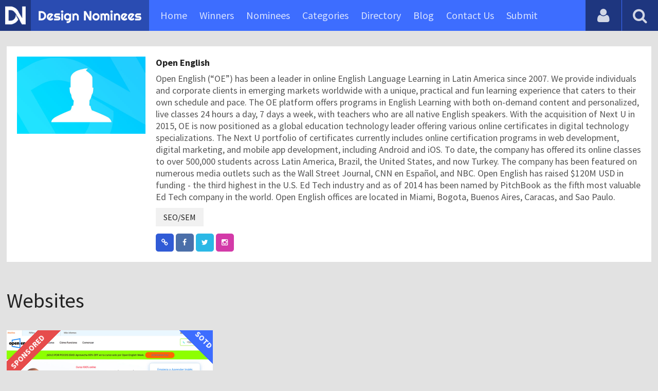

--- FILE ---
content_type: text/html
request_url: https://content.googleapis.com/static/proxy.html?usegapi=1&jsh=m%3B%2F_%2Fscs%2Fabc-static%2F_%2Fjs%2Fk%3Dgapi.lb.en.2kN9-TZiXrM.O%2Fd%3D1%2Frs%3DAHpOoo_B4hu0FeWRuWHfxnZ3V0WubwN7Qw%2Fm%3D__features__
body_size: -68
content:
<!DOCTYPE html>
<html>
<head>
<title></title>
<meta http-equiv="X-UA-Compatible" content="IE=edge" />
<script nonce="TtN5YsLmOdUAA7BJJxHqXA">
  window['startup'] = function() {
    googleapis.server.init();
  };
</script>
<script src="https://apis.google.com/js/googleapis.proxy.js?onload=startup" async defer nonce="TtN5YsLmOdUAA7BJJxHqXA"></script>
</head>
<body>
</body>
</html>


--- FILE ---
content_type: text/html; charset=utf-8
request_url: https://www.google.com/recaptcha/api2/aframe
body_size: 267
content:
<!DOCTYPE HTML><html><head><meta http-equiv="content-type" content="text/html; charset=UTF-8"></head><body><script nonce="0s9p_uSVvCUoOXHgZXHjkg">/** Anti-fraud and anti-abuse applications only. See google.com/recaptcha */ try{var clients={'sodar':'https://pagead2.googlesyndication.com/pagead/sodar?'};window.addEventListener("message",function(a){try{if(a.source===window.parent){var b=JSON.parse(a.data);var c=clients[b['id']];if(c){var d=document.createElement('img');d.src=c+b['params']+'&rc='+(localStorage.getItem("rc::a")?sessionStorage.getItem("rc::b"):"");window.document.body.appendChild(d);sessionStorage.setItem("rc::e",parseInt(sessionStorage.getItem("rc::e")||0)+1);localStorage.setItem("rc::h",'1769184487711');}}}catch(b){}});window.parent.postMessage("_grecaptcha_ready", "*");}catch(b){}</script></body></html>